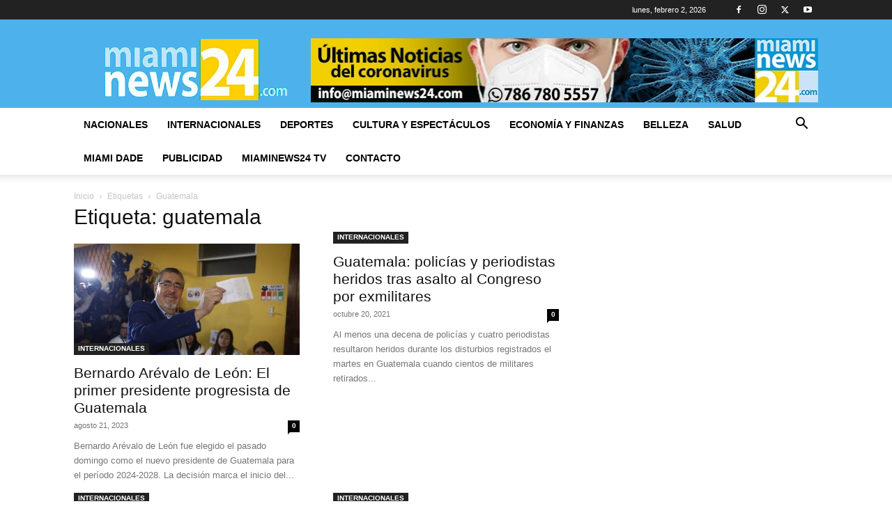

--- FILE ---
content_type: text/html; charset=utf-8
request_url: https://www.google.com/recaptcha/api2/aframe
body_size: 267
content:
<!DOCTYPE HTML><html><head><meta http-equiv="content-type" content="text/html; charset=UTF-8"></head><body><script nonce="fiqUmDcSFHKQsWY3P2cSYQ">/** Anti-fraud and anti-abuse applications only. See google.com/recaptcha */ try{var clients={'sodar':'https://pagead2.googlesyndication.com/pagead/sodar?'};window.addEventListener("message",function(a){try{if(a.source===window.parent){var b=JSON.parse(a.data);var c=clients[b['id']];if(c){var d=document.createElement('img');d.src=c+b['params']+'&rc='+(localStorage.getItem("rc::a")?sessionStorage.getItem("rc::b"):"");window.document.body.appendChild(d);sessionStorage.setItem("rc::e",parseInt(sessionStorage.getItem("rc::e")||0)+1);localStorage.setItem("rc::h",'1770033096635');}}}catch(b){}});window.parent.postMessage("_grecaptcha_ready", "*");}catch(b){}</script></body></html>